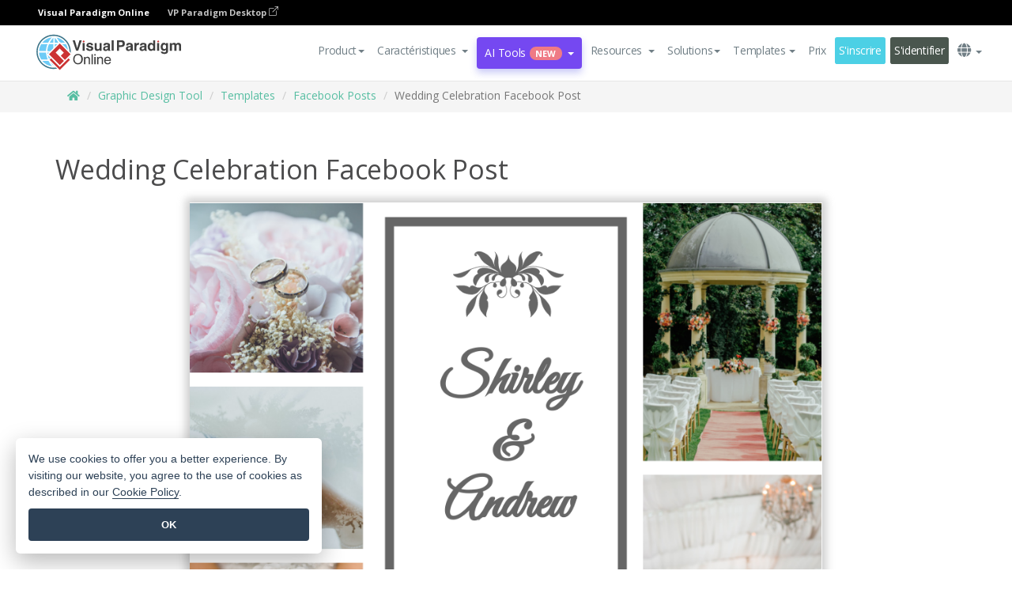

--- FILE ---
content_type: text/javascript
request_url: https://online.visual-paradigm.com/scripts/color-thief.min.js
body_size: 1252
content:
!function(t,r){"object"==typeof exports&&"undefined"!=typeof module?module.exports=r():"function"==typeof define&&define.amd?define(r):t.ColorThief=r()}(this,function(){if(!t)var t={map:function(t,r){var n={};return r?t.map(function(t,o){return n.index=o,r.call(n,t)}):t.slice()},naturalOrder:function(t,r){return t<r?-1:t>r?1:0},sum:function(t,r){var n={};return t.reduce(r?function(t,o,e){return n.index=e,t+r.call(n,o)}:function(t,r){return t+r},0)},max:function(r,n){return Math.max.apply(null,n?t.map(r,n):r)}};var r=function(){var r=5,n=8-r,o=1e3;function e(t,n,o){return(t<<2*r)+(n<<r)+o}function i(t){var r=[],n=!1;function o(){r.sort(t),n=!0}return{push:function(t){r.push(t),n=!1},peek:function(t){return n||o(),void 0===t&&(t=r.length-1),r[t]},pop:function(){return n||o(),r.pop()},size:function(){return r.length},map:function(t){return r.map(t)},debug:function(){return n||o(),r}}}function u(t,r,n,o,e,i,u){this.r1=t,this.r2=r,this.g1=n,this.g2=o,this.b1=e,this.b2=i,this.histo=u}function a(){this.vboxes=new i(function(r,n){return t.naturalOrder(r.vbox.count()*r.vbox.volume(),n.vbox.count()*n.vbox.volume())})}function s(r,n){if(n.count()){var o=n.r2-n.r1+1,i=n.g2-n.g1+1,u=t.max([o,i,n.b2-n.b1+1]);if(1==n.count())return[n.copy()];var a,s,h,c,f=0,v=[],l=[];if(u==o)for(a=n.r1;a<=n.r2;a++){for(c=0,s=n.g1;s<=n.g2;s++)for(h=n.b1;h<=n.b2;h++)c+=r[e(a,s,h)]||0;v[a]=f+=c}else if(u==i)for(a=n.g1;a<=n.g2;a++){for(c=0,s=n.r1;s<=n.r2;s++)for(h=n.b1;h<=n.b2;h++)c+=r[e(s,a,h)]||0;v[a]=f+=c}else for(a=n.b1;a<=n.b2;a++){for(c=0,s=n.r1;s<=n.r2;s++)for(h=n.g1;h<=n.g2;h++)c+=r[e(s,h,a)]||0;v[a]=f+=c}return v.forEach(function(t,r){l[r]=f-t}),function(t){var r,o,e,i,u,s=t+"1",h=t+"2",c=0;for(a=n[s];a<=n[h];a++)if(v[a]>f/2){for(e=n.copy(),i=n.copy(),u=(r=a-n[s])<=(o=n[h]-a)?Math.min(n[h]-1,~~(a+o/2)):Math.max(n[s],~~(a-1-r/2));!v[u];)u++;for(c=l[u];!c&&v[u-1];)c=l[--u];return e[h]=u,i[s]=e[h]+1,[e,i]}}(u==o?"r":u==i?"g":"b")}}return u.prototype={volume:function(t){return this._volume&&!t||(this._volume=(this.r2-this.r1+1)*(this.g2-this.g1+1)*(this.b2-this.b1+1)),this._volume},count:function(t){var r=this.histo;if(!this._count_set||t){var n,o,i,u=0;for(n=this.r1;n<=this.r2;n++)for(o=this.g1;o<=this.g2;o++)for(i=this.b1;i<=this.b2;i++)u+=r[e(n,o,i)]||0;this._count=u,this._count_set=!0}return this._count},copy:function(){return new u(this.r1,this.r2,this.g1,this.g2,this.b1,this.b2,this.histo)},avg:function(t){var n=this.histo;if(!this._avg||t){var o,i,u,a,s=0,h=1<<8-r,c=0,f=0,v=0;for(i=this.r1;i<=this.r2;i++)for(u=this.g1;u<=this.g2;u++)for(a=this.b1;a<=this.b2;a++)s+=o=n[e(i,u,a)]||0,c+=o*(i+.5)*h,f+=o*(u+.5)*h,v+=o*(a+.5)*h;this._avg=s?[~~(c/s),~~(f/s),~~(v/s)]:[~~(h*(this.r1+this.r2+1)/2),~~(h*(this.g1+this.g2+1)/2),~~(h*(this.b1+this.b2+1)/2)]}return this._avg},contains:function(t){var r=t[0]>>n;return gval=t[1]>>n,bval=t[2]>>n,r>=this.r1&&r<=this.r2&&gval>=this.g1&&gval<=this.g2&&bval>=this.b1&&bval<=this.b2}},a.prototype={push:function(t){this.vboxes.push({vbox:t,color:t.avg()})},palette:function(){return this.vboxes.map(function(t){return t.color})},size:function(){return this.vboxes.size()},map:function(t){for(var r=this.vboxes,n=0;n<r.size();n++)if(r.peek(n).vbox.contains(t))return r.peek(n).color;return this.nearest(t)},nearest:function(t){for(var r,n,o,e=this.vboxes,i=0;i<e.size();i++)((n=Math.sqrt(Math.pow(t[0]-e.peek(i).color[0],2)+Math.pow(t[1]-e.peek(i).color[1],2)+Math.pow(t[2]-e.peek(i).color[2],2)))<r||void 0===r)&&(r=n,o=e.peek(i).color);return o},forcebw:function(){var r=this.vboxes;r.sort(function(r,n){return t.naturalOrder(t.sum(r.color),t.sum(n.color))});var n=r[0].color;n[0]<5&&n[1]<5&&n[2]<5&&(r[0].color=[0,0,0]);var o=r.length-1,e=r[o].color;e[0]>251&&e[1]>251&&e[2]>251&&(r[o].color=[255,255,255])}},{quantize:function(h,c){if(!h.length||c<2||c>256)return!1;var f=function(t){var o,i=new Array(1<<3*r);return t.forEach(function(t){o=e(t[0]>>n,t[1]>>n,t[2]>>n),i[o]=(i[o]||0)+1}),i}(h);f.forEach(function(){});var v=function(t,r){var o,e,i,a=1e6,s=0,h=1e6,c=0,f=1e6,v=0;return t.forEach(function(t){(o=t[0]>>n)<a?a=o:o>s&&(s=o),(e=t[1]>>n)<h?h=e:e>c&&(c=e),(i=t[2]>>n)<f?f=i:i>v&&(v=i)}),new u(a,s,h,c,f,v,r)}(h,f),l=new i(function(r,n){return t.naturalOrder(r.count(),n.count())});function g(t,r){for(var n,e=t.size(),i=0;i<o;){if(e>=r)return;if(i++>o)return;if((n=t.pop()).count()){var u=s(f,n),a=u[0],h=u[1];if(!a)return;t.push(a),h&&(t.push(h),e++)}else t.push(n),i++}}l.push(v),g(l,.75*c);for(var p=new i(function(r,n){return t.naturalOrder(r.count()*r.volume(),n.count()*n.volume())});l.size();)p.push(l.pop());g(p,c);for(var d=new a;p.size();)d.push(p.pop());return d}}}().quantize,n=function(t){this.canvas=document.createElement("canvas"),this.context=this.canvas.getContext("2d"),this.width=this.canvas.width=t.naturalWidth,this.height=this.canvas.height=t.naturalHeight,this.context.drawImage(t,0,0,this.width,this.height)};n.prototype.getImageData=function(){return this.context.getImageData(0,0,this.width,this.height)};var o=function(){};return o.prototype.getColor=function(t,r){return void 0===r&&(r=10),this.getPalette(t,5,r)[0]},o.prototype.getPalette=function(t,o,e){var i=function(t){var r=t.colorCount,n=t.quality;if(void 0!==r&&Number.isInteger(r)){if(1===r)throw new Error("colorCount should be between 2 and 20. To get one color, call getColor() instead of getPalette()");r=Math.max(r,2),r=Math.min(r,20)}else r=10;return(void 0===n||!Number.isInteger(n)||n<1)&&(n=10),{colorCount:r,quality:n}}({colorCount:o,quality:e}),u=new n(t),a=function(t,r,n){for(var o=t,e=[],i=0,u=void 0,a=void 0,s=void 0,h=void 0,c=void 0;i<r;i+=n)a=o[0+(u=4*i)],s=o[u+1],h=o[u+2],(void 0===(c=o[u+3])||c>=125)&&(a>250&&s>250&&h>250||e.push([a,s,h]));return e}(u.getImageData().data,u.width*u.height,i.quality),s=r(a,i.colorCount);return s?s.palette():null},o.prototype.getColorFromUrl=function(t,r,n){var o=this,e=document.createElement("img");e.addEventListener("load",function(){var i=o.getPalette(e,5,n);r(i[0],t)}),e.src=t},o.prototype.getImageData=function(t,r){var n=new XMLHttpRequest;n.open("GET",t,!0),n.responseType="arraybuffer",n.onload=function(){if(200==this.status){var t=new Uint8Array(this.response);i=t.length;for(var n=new Array(i),o=0;o<t.length;o++)n[o]=String.fromCharCode(t[o]);var e=n.join(""),u=window.btoa(e);r("data:image/png;base64,"+u)}},n.send()},o.prototype.getColorAsync=function(t,r,n){var o=this;this.getImageData(t,function(t){var e=document.createElement("img");e.addEventListener("load",function(){var t=o.getPalette(e,5,n);r(t[0],this)}),e.src=t})},o});
